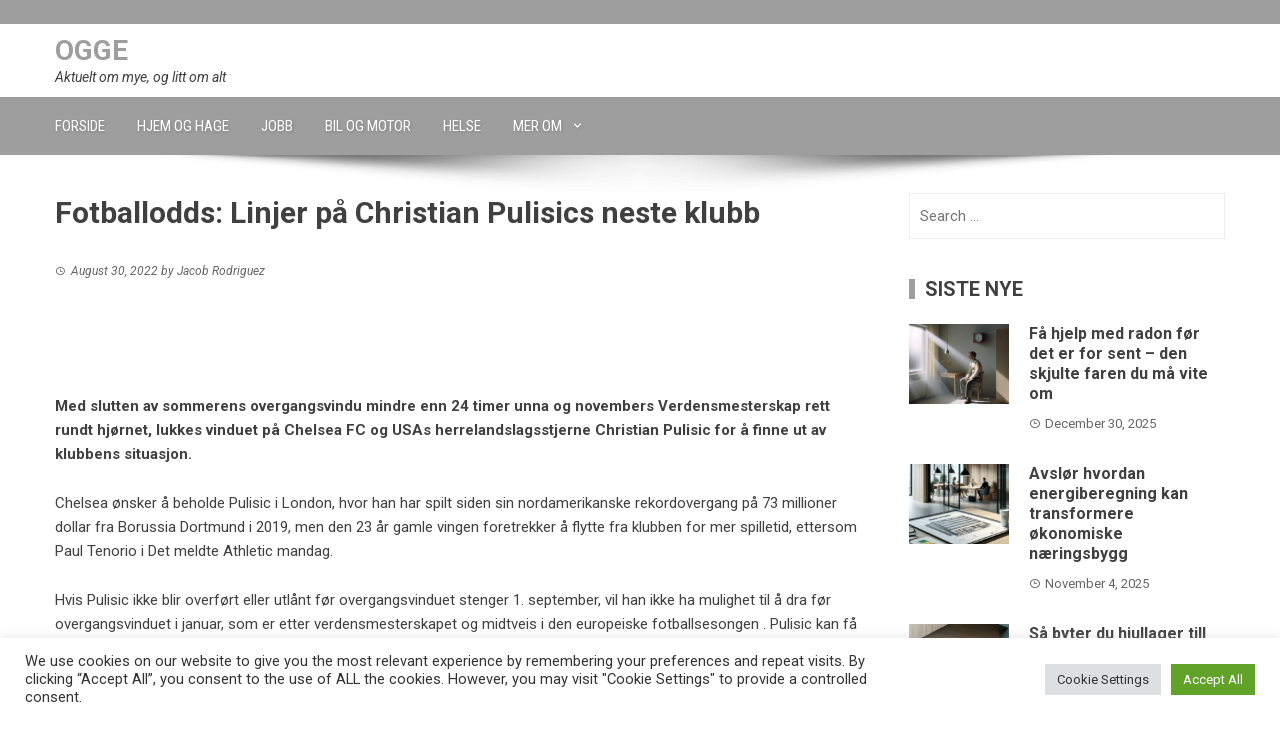

--- FILE ---
content_type: text/html; charset=UTF-8
request_url: https://www.ogge.no/fotballodds-linjer-pa-christian-pulisics-neste-klubb/
body_size: 16606
content:
<!DOCTYPE html>
<html lang="en-US">
    <head>
        <meta charset="UTF-8">
        <meta name="viewport" content="width=device-width, initial-scale=1">
        <link rel="profile" href="https://gmpg.org/xfn/11">

        <meta name='robots' content='index, follow, max-image-preview:large, max-snippet:-1, max-video-preview:-1' />

	<!-- This site is optimized with the Yoast SEO plugin v26.9-RC1 - https://yoast.com/product/yoast-seo-wordpress/ -->
	<title>Fotballodds: Linjer på Christian Pulisics neste klubb - Ogge</title>
	<link rel="canonical" href="https://www.ogge.no/fotballodds-linjer-pa-christian-pulisics-neste-klubb/" />
	<meta property="og:locale" content="en_US" />
	<meta property="og:type" content="article" />
	<meta property="og:title" content="Fotballodds: Linjer på Christian Pulisics neste klubb - Ogge" />
	<meta property="og:description" content="Med slutten av sommerens overgangsvindu mindre enn 24 timer unna og novembers Verdensmesterskap rett rundt hjørnet, lukkes vinduet på Chelsea FC og USAs herrelandslagsstjerne Christian Pulisic for å finne ut av klubbens situasjon. Chelsea ønsker å beholde Pulisic i London, hvor han har spilt siden sin nordamerikanske rekordovergang på 73 millioner dollar fra Borussia Dortmund [&hellip;]" />
	<meta property="og:url" content="https://www.ogge.no/fotballodds-linjer-pa-christian-pulisics-neste-klubb/" />
	<meta property="og:site_name" content="Ogge" />
	<meta property="article:published_time" content="2022-08-30T23:23:25+00:00" />
	<meta property="og:image" content="https://b.fssta.com/uploads/application/soccer/competition-logos/FIFAMensWorldCup2022.vresize.160.160.medium.0.png" />
	<meta name="author" content="Jacob Rodriguez" />
	<meta name="twitter:card" content="summary_large_image" />
	<meta name="twitter:label1" content="Written by" />
	<meta name="twitter:data1" content="Jacob Rodriguez" />
	<meta name="twitter:label2" content="Est. reading time" />
	<meta name="twitter:data2" content="2 minutes" />
	<script type="application/ld+json" class="yoast-schema-graph">{"@context":"https://schema.org","@graph":[{"@type":"Article","@id":"https://www.ogge.no/fotballodds-linjer-pa-christian-pulisics-neste-klubb/#article","isPartOf":{"@id":"https://www.ogge.no/fotballodds-linjer-pa-christian-pulisics-neste-klubb/"},"author":{"name":"Jacob Rodriguez","@id":"https://www.ogge.no/#/schema/person/1af84c7546c9ac27ebe21dd01c6ae582"},"headline":"Fotballodds: Linjer på Christian Pulisics neste klubb","datePublished":"2022-08-30T23:23:25+00:00","mainEntityOfPage":{"@id":"https://www.ogge.no/fotballodds-linjer-pa-christian-pulisics-neste-klubb/"},"wordCount":500,"image":{"@id":"https://www.ogge.no/fotballodds-linjer-pa-christian-pulisics-neste-klubb/#primaryimage"},"thumbnailUrl":"https://www.ogge.no/wp-content/uploads/2022/08/FIFAMensWorldCup2022.vresize.160.160.medium.0.png","articleSection":["Sport"],"inLanguage":"en-US"},{"@type":"WebPage","@id":"https://www.ogge.no/fotballodds-linjer-pa-christian-pulisics-neste-klubb/","url":"https://www.ogge.no/fotballodds-linjer-pa-christian-pulisics-neste-klubb/","name":"Fotballodds: Linjer på Christian Pulisics neste klubb - Ogge","isPartOf":{"@id":"https://www.ogge.no/#website"},"primaryImageOfPage":{"@id":"https://www.ogge.no/fotballodds-linjer-pa-christian-pulisics-neste-klubb/#primaryimage"},"image":{"@id":"https://www.ogge.no/fotballodds-linjer-pa-christian-pulisics-neste-klubb/#primaryimage"},"thumbnailUrl":"https://www.ogge.no/wp-content/uploads/2022/08/FIFAMensWorldCup2022.vresize.160.160.medium.0.png","datePublished":"2022-08-30T23:23:25+00:00","author":{"@id":"https://www.ogge.no/#/schema/person/1af84c7546c9ac27ebe21dd01c6ae582"},"breadcrumb":{"@id":"https://www.ogge.no/fotballodds-linjer-pa-christian-pulisics-neste-klubb/#breadcrumb"},"inLanguage":"en-US","potentialAction":[{"@type":"ReadAction","target":["https://www.ogge.no/fotballodds-linjer-pa-christian-pulisics-neste-klubb/"]}]},{"@type":"ImageObject","inLanguage":"en-US","@id":"https://www.ogge.no/fotballodds-linjer-pa-christian-pulisics-neste-klubb/#primaryimage","url":"https://www.ogge.no/wp-content/uploads/2022/08/FIFAMensWorldCup2022.vresize.160.160.medium.0.png","contentUrl":"https://www.ogge.no/wp-content/uploads/2022/08/FIFAMensWorldCup2022.vresize.160.160.medium.0.png","width":160,"height":160},{"@type":"BreadcrumbList","@id":"https://www.ogge.no/fotballodds-linjer-pa-christian-pulisics-neste-klubb/#breadcrumb","itemListElement":[{"@type":"ListItem","position":1,"name":"Home","item":"https://www.ogge.no/"},{"@type":"ListItem","position":2,"name":"Fotballodds: Linjer på Christian Pulisics neste klubb"}]},{"@type":"WebSite","@id":"https://www.ogge.no/#website","url":"https://www.ogge.no/","name":"Ogge","description":"Aktuelt om mye, og litt om alt","potentialAction":[{"@type":"SearchAction","target":{"@type":"EntryPoint","urlTemplate":"https://www.ogge.no/?s={search_term_string}"},"query-input":{"@type":"PropertyValueSpecification","valueRequired":true,"valueName":"search_term_string"}}],"inLanguage":"en-US"},{"@type":"Person","@id":"https://www.ogge.no/#/schema/person/1af84c7546c9ac27ebe21dd01c6ae582","name":"Jacob Rodriguez","image":{"@type":"ImageObject","inLanguage":"en-US","@id":"https://www.ogge.no/#/schema/person/image/","url":"https://secure.gravatar.com/avatar/aaa459ace34ad5fd34d8a0a6de67d7cafbab5d55f575dc9cb0cbdbd623ec855b?s=96&d=mm&r=g","contentUrl":"https://secure.gravatar.com/avatar/aaa459ace34ad5fd34d8a0a6de67d7cafbab5d55f575dc9cb0cbdbd623ec855b?s=96&d=mm&r=g","caption":"Jacob Rodriguez"},"url":"https://www.ogge.no/author/jacobrodriguez/"}]}</script>
	<!-- / Yoast SEO plugin. -->


<link rel='dns-prefetch' href='//fonts.googleapis.com' />
<link rel="alternate" type="application/rss+xml" title="Ogge &raquo; Feed" href="https://www.ogge.no/feed/" />
<link rel="alternate" type="application/rss+xml" title="Ogge &raquo; Comments Feed" href="https://www.ogge.no/comments/feed/" />
<link rel="alternate" title="oEmbed (JSON)" type="application/json+oembed" href="https://www.ogge.no/wp-json/oembed/1.0/embed?url=https%3A%2F%2Fwww.ogge.no%2Ffotballodds-linjer-pa-christian-pulisics-neste-klubb%2F" />
<link rel="alternate" title="oEmbed (XML)" type="text/xml+oembed" href="https://www.ogge.no/wp-json/oembed/1.0/embed?url=https%3A%2F%2Fwww.ogge.no%2Ffotballodds-linjer-pa-christian-pulisics-neste-klubb%2F&#038;format=xml" />
<style id='wp-img-auto-sizes-contain-inline-css' type='text/css'>
img:is([sizes=auto i],[sizes^="auto," i]){contain-intrinsic-size:3000px 1500px}
/*# sourceURL=wp-img-auto-sizes-contain-inline-css */
</style>
<style id='wp-emoji-styles-inline-css' type='text/css'>

	img.wp-smiley, img.emoji {
		display: inline !important;
		border: none !important;
		box-shadow: none !important;
		height: 1em !important;
		width: 1em !important;
		margin: 0 0.07em !important;
		vertical-align: -0.1em !important;
		background: none !important;
		padding: 0 !important;
	}
/*# sourceURL=wp-emoji-styles-inline-css */
</style>
<style id='wp-block-library-inline-css' type='text/css'>
:root{--wp-block-synced-color:#7a00df;--wp-block-synced-color--rgb:122,0,223;--wp-bound-block-color:var(--wp-block-synced-color);--wp-editor-canvas-background:#ddd;--wp-admin-theme-color:#007cba;--wp-admin-theme-color--rgb:0,124,186;--wp-admin-theme-color-darker-10:#006ba1;--wp-admin-theme-color-darker-10--rgb:0,107,160.5;--wp-admin-theme-color-darker-20:#005a87;--wp-admin-theme-color-darker-20--rgb:0,90,135;--wp-admin-border-width-focus:2px}@media (min-resolution:192dpi){:root{--wp-admin-border-width-focus:1.5px}}.wp-element-button{cursor:pointer}:root .has-very-light-gray-background-color{background-color:#eee}:root .has-very-dark-gray-background-color{background-color:#313131}:root .has-very-light-gray-color{color:#eee}:root .has-very-dark-gray-color{color:#313131}:root .has-vivid-green-cyan-to-vivid-cyan-blue-gradient-background{background:linear-gradient(135deg,#00d084,#0693e3)}:root .has-purple-crush-gradient-background{background:linear-gradient(135deg,#34e2e4,#4721fb 50%,#ab1dfe)}:root .has-hazy-dawn-gradient-background{background:linear-gradient(135deg,#faaca8,#dad0ec)}:root .has-subdued-olive-gradient-background{background:linear-gradient(135deg,#fafae1,#67a671)}:root .has-atomic-cream-gradient-background{background:linear-gradient(135deg,#fdd79a,#004a59)}:root .has-nightshade-gradient-background{background:linear-gradient(135deg,#330968,#31cdcf)}:root .has-midnight-gradient-background{background:linear-gradient(135deg,#020381,#2874fc)}:root{--wp--preset--font-size--normal:16px;--wp--preset--font-size--huge:42px}.has-regular-font-size{font-size:1em}.has-larger-font-size{font-size:2.625em}.has-normal-font-size{font-size:var(--wp--preset--font-size--normal)}.has-huge-font-size{font-size:var(--wp--preset--font-size--huge)}.has-text-align-center{text-align:center}.has-text-align-left{text-align:left}.has-text-align-right{text-align:right}.has-fit-text{white-space:nowrap!important}#end-resizable-editor-section{display:none}.aligncenter{clear:both}.items-justified-left{justify-content:flex-start}.items-justified-center{justify-content:center}.items-justified-right{justify-content:flex-end}.items-justified-space-between{justify-content:space-between}.screen-reader-text{border:0;clip-path:inset(50%);height:1px;margin:-1px;overflow:hidden;padding:0;position:absolute;width:1px;word-wrap:normal!important}.screen-reader-text:focus{background-color:#ddd;clip-path:none;color:#444;display:block;font-size:1em;height:auto;left:5px;line-height:normal;padding:15px 23px 14px;text-decoration:none;top:5px;width:auto;z-index:100000}html :where(.has-border-color){border-style:solid}html :where([style*=border-top-color]){border-top-style:solid}html :where([style*=border-right-color]){border-right-style:solid}html :where([style*=border-bottom-color]){border-bottom-style:solid}html :where([style*=border-left-color]){border-left-style:solid}html :where([style*=border-width]){border-style:solid}html :where([style*=border-top-width]){border-top-style:solid}html :where([style*=border-right-width]){border-right-style:solid}html :where([style*=border-bottom-width]){border-bottom-style:solid}html :where([style*=border-left-width]){border-left-style:solid}html :where(img[class*=wp-image-]){height:auto;max-width:100%}:where(figure){margin:0 0 1em}html :where(.is-position-sticky){--wp-admin--admin-bar--position-offset:var(--wp-admin--admin-bar--height,0px)}@media screen and (max-width:600px){html :where(.is-position-sticky){--wp-admin--admin-bar--position-offset:0px}}

/*# sourceURL=wp-block-library-inline-css */
</style><style id='wp-block-paragraph-inline-css' type='text/css'>
.is-small-text{font-size:.875em}.is-regular-text{font-size:1em}.is-large-text{font-size:2.25em}.is-larger-text{font-size:3em}.has-drop-cap:not(:focus):first-letter{float:left;font-size:8.4em;font-style:normal;font-weight:100;line-height:.68;margin:.05em .1em 0 0;text-transform:uppercase}body.rtl .has-drop-cap:not(:focus):first-letter{float:none;margin-left:.1em}p.has-drop-cap.has-background{overflow:hidden}:root :where(p.has-background){padding:1.25em 2.375em}:where(p.has-text-color:not(.has-link-color)) a{color:inherit}p.has-text-align-left[style*="writing-mode:vertical-lr"],p.has-text-align-right[style*="writing-mode:vertical-rl"]{rotate:180deg}
/*# sourceURL=https://www.ogge.no/wp-includes/blocks/paragraph/style.min.css */
</style>
<style id='global-styles-inline-css' type='text/css'>
:root{--wp--preset--aspect-ratio--square: 1;--wp--preset--aspect-ratio--4-3: 4/3;--wp--preset--aspect-ratio--3-4: 3/4;--wp--preset--aspect-ratio--3-2: 3/2;--wp--preset--aspect-ratio--2-3: 2/3;--wp--preset--aspect-ratio--16-9: 16/9;--wp--preset--aspect-ratio--9-16: 9/16;--wp--preset--color--black: #000000;--wp--preset--color--cyan-bluish-gray: #abb8c3;--wp--preset--color--white: #ffffff;--wp--preset--color--pale-pink: #f78da7;--wp--preset--color--vivid-red: #cf2e2e;--wp--preset--color--luminous-vivid-orange: #ff6900;--wp--preset--color--luminous-vivid-amber: #fcb900;--wp--preset--color--light-green-cyan: #7bdcb5;--wp--preset--color--vivid-green-cyan: #00d084;--wp--preset--color--pale-cyan-blue: #8ed1fc;--wp--preset--color--vivid-cyan-blue: #0693e3;--wp--preset--color--vivid-purple: #9b51e0;--wp--preset--gradient--vivid-cyan-blue-to-vivid-purple: linear-gradient(135deg,rgb(6,147,227) 0%,rgb(155,81,224) 100%);--wp--preset--gradient--light-green-cyan-to-vivid-green-cyan: linear-gradient(135deg,rgb(122,220,180) 0%,rgb(0,208,130) 100%);--wp--preset--gradient--luminous-vivid-amber-to-luminous-vivid-orange: linear-gradient(135deg,rgb(252,185,0) 0%,rgb(255,105,0) 100%);--wp--preset--gradient--luminous-vivid-orange-to-vivid-red: linear-gradient(135deg,rgb(255,105,0) 0%,rgb(207,46,46) 100%);--wp--preset--gradient--very-light-gray-to-cyan-bluish-gray: linear-gradient(135deg,rgb(238,238,238) 0%,rgb(169,184,195) 100%);--wp--preset--gradient--cool-to-warm-spectrum: linear-gradient(135deg,rgb(74,234,220) 0%,rgb(151,120,209) 20%,rgb(207,42,186) 40%,rgb(238,44,130) 60%,rgb(251,105,98) 80%,rgb(254,248,76) 100%);--wp--preset--gradient--blush-light-purple: linear-gradient(135deg,rgb(255,206,236) 0%,rgb(152,150,240) 100%);--wp--preset--gradient--blush-bordeaux: linear-gradient(135deg,rgb(254,205,165) 0%,rgb(254,45,45) 50%,rgb(107,0,62) 100%);--wp--preset--gradient--luminous-dusk: linear-gradient(135deg,rgb(255,203,112) 0%,rgb(199,81,192) 50%,rgb(65,88,208) 100%);--wp--preset--gradient--pale-ocean: linear-gradient(135deg,rgb(255,245,203) 0%,rgb(182,227,212) 50%,rgb(51,167,181) 100%);--wp--preset--gradient--electric-grass: linear-gradient(135deg,rgb(202,248,128) 0%,rgb(113,206,126) 100%);--wp--preset--gradient--midnight: linear-gradient(135deg,rgb(2,3,129) 0%,rgb(40,116,252) 100%);--wp--preset--font-size--small: 13px;--wp--preset--font-size--medium: 20px;--wp--preset--font-size--large: 36px;--wp--preset--font-size--x-large: 42px;--wp--preset--spacing--20: 0.44rem;--wp--preset--spacing--30: 0.67rem;--wp--preset--spacing--40: 1rem;--wp--preset--spacing--50: 1.5rem;--wp--preset--spacing--60: 2.25rem;--wp--preset--spacing--70: 3.38rem;--wp--preset--spacing--80: 5.06rem;--wp--preset--shadow--natural: 6px 6px 9px rgba(0, 0, 0, 0.2);--wp--preset--shadow--deep: 12px 12px 50px rgba(0, 0, 0, 0.4);--wp--preset--shadow--sharp: 6px 6px 0px rgba(0, 0, 0, 0.2);--wp--preset--shadow--outlined: 6px 6px 0px -3px rgb(255, 255, 255), 6px 6px rgb(0, 0, 0);--wp--preset--shadow--crisp: 6px 6px 0px rgb(0, 0, 0);}:where(.is-layout-flex){gap: 0.5em;}:where(.is-layout-grid){gap: 0.5em;}body .is-layout-flex{display: flex;}.is-layout-flex{flex-wrap: wrap;align-items: center;}.is-layout-flex > :is(*, div){margin: 0;}body .is-layout-grid{display: grid;}.is-layout-grid > :is(*, div){margin: 0;}:where(.wp-block-columns.is-layout-flex){gap: 2em;}:where(.wp-block-columns.is-layout-grid){gap: 2em;}:where(.wp-block-post-template.is-layout-flex){gap: 1.25em;}:where(.wp-block-post-template.is-layout-grid){gap: 1.25em;}.has-black-color{color: var(--wp--preset--color--black) !important;}.has-cyan-bluish-gray-color{color: var(--wp--preset--color--cyan-bluish-gray) !important;}.has-white-color{color: var(--wp--preset--color--white) !important;}.has-pale-pink-color{color: var(--wp--preset--color--pale-pink) !important;}.has-vivid-red-color{color: var(--wp--preset--color--vivid-red) !important;}.has-luminous-vivid-orange-color{color: var(--wp--preset--color--luminous-vivid-orange) !important;}.has-luminous-vivid-amber-color{color: var(--wp--preset--color--luminous-vivid-amber) !important;}.has-light-green-cyan-color{color: var(--wp--preset--color--light-green-cyan) !important;}.has-vivid-green-cyan-color{color: var(--wp--preset--color--vivid-green-cyan) !important;}.has-pale-cyan-blue-color{color: var(--wp--preset--color--pale-cyan-blue) !important;}.has-vivid-cyan-blue-color{color: var(--wp--preset--color--vivid-cyan-blue) !important;}.has-vivid-purple-color{color: var(--wp--preset--color--vivid-purple) !important;}.has-black-background-color{background-color: var(--wp--preset--color--black) !important;}.has-cyan-bluish-gray-background-color{background-color: var(--wp--preset--color--cyan-bluish-gray) !important;}.has-white-background-color{background-color: var(--wp--preset--color--white) !important;}.has-pale-pink-background-color{background-color: var(--wp--preset--color--pale-pink) !important;}.has-vivid-red-background-color{background-color: var(--wp--preset--color--vivid-red) !important;}.has-luminous-vivid-orange-background-color{background-color: var(--wp--preset--color--luminous-vivid-orange) !important;}.has-luminous-vivid-amber-background-color{background-color: var(--wp--preset--color--luminous-vivid-amber) !important;}.has-light-green-cyan-background-color{background-color: var(--wp--preset--color--light-green-cyan) !important;}.has-vivid-green-cyan-background-color{background-color: var(--wp--preset--color--vivid-green-cyan) !important;}.has-pale-cyan-blue-background-color{background-color: var(--wp--preset--color--pale-cyan-blue) !important;}.has-vivid-cyan-blue-background-color{background-color: var(--wp--preset--color--vivid-cyan-blue) !important;}.has-vivid-purple-background-color{background-color: var(--wp--preset--color--vivid-purple) !important;}.has-black-border-color{border-color: var(--wp--preset--color--black) !important;}.has-cyan-bluish-gray-border-color{border-color: var(--wp--preset--color--cyan-bluish-gray) !important;}.has-white-border-color{border-color: var(--wp--preset--color--white) !important;}.has-pale-pink-border-color{border-color: var(--wp--preset--color--pale-pink) !important;}.has-vivid-red-border-color{border-color: var(--wp--preset--color--vivid-red) !important;}.has-luminous-vivid-orange-border-color{border-color: var(--wp--preset--color--luminous-vivid-orange) !important;}.has-luminous-vivid-amber-border-color{border-color: var(--wp--preset--color--luminous-vivid-amber) !important;}.has-light-green-cyan-border-color{border-color: var(--wp--preset--color--light-green-cyan) !important;}.has-vivid-green-cyan-border-color{border-color: var(--wp--preset--color--vivid-green-cyan) !important;}.has-pale-cyan-blue-border-color{border-color: var(--wp--preset--color--pale-cyan-blue) !important;}.has-vivid-cyan-blue-border-color{border-color: var(--wp--preset--color--vivid-cyan-blue) !important;}.has-vivid-purple-border-color{border-color: var(--wp--preset--color--vivid-purple) !important;}.has-vivid-cyan-blue-to-vivid-purple-gradient-background{background: var(--wp--preset--gradient--vivid-cyan-blue-to-vivid-purple) !important;}.has-light-green-cyan-to-vivid-green-cyan-gradient-background{background: var(--wp--preset--gradient--light-green-cyan-to-vivid-green-cyan) !important;}.has-luminous-vivid-amber-to-luminous-vivid-orange-gradient-background{background: var(--wp--preset--gradient--luminous-vivid-amber-to-luminous-vivid-orange) !important;}.has-luminous-vivid-orange-to-vivid-red-gradient-background{background: var(--wp--preset--gradient--luminous-vivid-orange-to-vivid-red) !important;}.has-very-light-gray-to-cyan-bluish-gray-gradient-background{background: var(--wp--preset--gradient--very-light-gray-to-cyan-bluish-gray) !important;}.has-cool-to-warm-spectrum-gradient-background{background: var(--wp--preset--gradient--cool-to-warm-spectrum) !important;}.has-blush-light-purple-gradient-background{background: var(--wp--preset--gradient--blush-light-purple) !important;}.has-blush-bordeaux-gradient-background{background: var(--wp--preset--gradient--blush-bordeaux) !important;}.has-luminous-dusk-gradient-background{background: var(--wp--preset--gradient--luminous-dusk) !important;}.has-pale-ocean-gradient-background{background: var(--wp--preset--gradient--pale-ocean) !important;}.has-electric-grass-gradient-background{background: var(--wp--preset--gradient--electric-grass) !important;}.has-midnight-gradient-background{background: var(--wp--preset--gradient--midnight) !important;}.has-small-font-size{font-size: var(--wp--preset--font-size--small) !important;}.has-medium-font-size{font-size: var(--wp--preset--font-size--medium) !important;}.has-large-font-size{font-size: var(--wp--preset--font-size--large) !important;}.has-x-large-font-size{font-size: var(--wp--preset--font-size--x-large) !important;}
/*# sourceURL=global-styles-inline-css */
</style>

<style id='classic-theme-styles-inline-css' type='text/css'>
/*! This file is auto-generated */
.wp-block-button__link{color:#fff;background-color:#32373c;border-radius:9999px;box-shadow:none;text-decoration:none;padding:calc(.667em + 2px) calc(1.333em + 2px);font-size:1.125em}.wp-block-file__button{background:#32373c;color:#fff;text-decoration:none}
/*# sourceURL=/wp-includes/css/classic-themes.min.css */
</style>
<link rel='stylesheet' id='dashicons-css' href='https://www.ogge.no/wp-includes/css/dashicons.min.css?ver=6.9' type='text/css' media='all' />
<link rel='stylesheet' id='admin-bar-css' href='https://www.ogge.no/wp-includes/css/admin-bar.min.css?ver=6.9' type='text/css' media='all' />
<style id='admin-bar-inline-css' type='text/css'>

    /* Hide CanvasJS credits for P404 charts specifically */
    #p404RedirectChart .canvasjs-chart-credit {
        display: none !important;
    }
    
    #p404RedirectChart canvas {
        border-radius: 6px;
    }

    .p404-redirect-adminbar-weekly-title {
        font-weight: bold;
        font-size: 14px;
        color: #fff;
        margin-bottom: 6px;
    }

    #wpadminbar #wp-admin-bar-p404_free_top_button .ab-icon:before {
        content: "\f103";
        color: #dc3545;
        top: 3px;
    }
    
    #wp-admin-bar-p404_free_top_button .ab-item {
        min-width: 80px !important;
        padding: 0px !important;
    }
    
    /* Ensure proper positioning and z-index for P404 dropdown */
    .p404-redirect-adminbar-dropdown-wrap { 
        min-width: 0; 
        padding: 0;
        position: static !important;
    }
    
    #wpadminbar #wp-admin-bar-p404_free_top_button_dropdown {
        position: static !important;
    }
    
    #wpadminbar #wp-admin-bar-p404_free_top_button_dropdown .ab-item {
        padding: 0 !important;
        margin: 0 !important;
    }
    
    .p404-redirect-dropdown-container {
        min-width: 340px;
        padding: 18px 18px 12px 18px;
        background: #23282d !important;
        color: #fff;
        border-radius: 12px;
        box-shadow: 0 8px 32px rgba(0,0,0,0.25);
        margin-top: 10px;
        position: relative !important;
        z-index: 999999 !important;
        display: block !important;
        border: 1px solid #444;
    }
    
    /* Ensure P404 dropdown appears on hover */
    #wpadminbar #wp-admin-bar-p404_free_top_button .p404-redirect-dropdown-container { 
        display: none !important;
    }
    
    #wpadminbar #wp-admin-bar-p404_free_top_button:hover .p404-redirect-dropdown-container { 
        display: block !important;
    }
    
    #wpadminbar #wp-admin-bar-p404_free_top_button:hover #wp-admin-bar-p404_free_top_button_dropdown .p404-redirect-dropdown-container {
        display: block !important;
    }
    
    .p404-redirect-card {
        background: #2c3338;
        border-radius: 8px;
        padding: 18px 18px 12px 18px;
        box-shadow: 0 2px 8px rgba(0,0,0,0.07);
        display: flex;
        flex-direction: column;
        align-items: flex-start;
        border: 1px solid #444;
    }
    
    .p404-redirect-btn {
        display: inline-block;
        background: #dc3545;
        color: #fff !important;
        font-weight: bold;
        padding: 5px 22px;
        border-radius: 8px;
        text-decoration: none;
        font-size: 17px;
        transition: background 0.2s, box-shadow 0.2s;
        margin-top: 8px;
        box-shadow: 0 2px 8px rgba(220,53,69,0.15);
        text-align: center;
        line-height: 1.6;
    }
    
    .p404-redirect-btn:hover {
        background: #c82333;
        color: #fff !important;
        box-shadow: 0 4px 16px rgba(220,53,69,0.25);
    }
    
    /* Prevent conflicts with other admin bar dropdowns */
    #wpadminbar .ab-top-menu > li:hover > .ab-item,
    #wpadminbar .ab-top-menu > li.hover > .ab-item {
        z-index: auto;
    }
    
    #wpadminbar #wp-admin-bar-p404_free_top_button:hover > .ab-item {
        z-index: 999998 !important;
    }
    
/*# sourceURL=admin-bar-inline-css */
</style>
<link rel='stylesheet' id='contact-form-7-css' href='https://www.ogge.no/wp-content/plugins/contact-form-7/includes/css/styles.css?ver=6.1.4' type='text/css' media='all' />
<link rel='stylesheet' id='cookie-law-info-css' href='https://www.ogge.no/wp-content/plugins/cookie-law-info/legacy/public/css/cookie-law-info-public.css?ver=3.4.0' type='text/css' media='all' />
<link rel='stylesheet' id='cookie-law-info-gdpr-css' href='https://www.ogge.no/wp-content/plugins/cookie-law-info/legacy/public/css/cookie-law-info-gdpr.css?ver=3.4.0' type='text/css' media='all' />
<link rel='stylesheet' id='PageBuilderSandwich-css' href='https://www.ogge.no/wp-content/plugins/page-builder-sandwich/page_builder_sandwich/css/style.min.css?ver=5.1.0' type='text/css' media='all' />
<link rel='stylesheet' id='wp_automatic_gallery_style-css' href='https://www.ogge.no/wp-content/plugins/wp-automatic-plugin-for-wordpress/css/wp-automatic.css?ver=1.0.0' type='text/css' media='all' />
<link rel='stylesheet' id='atw-posts-style-sheet-css' href='https://www.ogge.no/wp-content/plugins/show-posts/atw-posts-style.min.css?ver=1.8.1' type='text/css' media='all' />
<link rel='stylesheet' id='viral-style-css' href='https://www.ogge.no/wp-content/themes/viral/style.css?ver=1.8.14' type='text/css' media='all' />
<style id='viral-style-inline-css' type='text/css'>
:root{--viral-template-color:#9e9e9e;--viral-background-color:#FFFFFF}
/*# sourceURL=viral-style-inline-css */
</style>
<link rel='stylesheet' id='materialdesignicons-css' href='https://www.ogge.no/wp-content/themes/viral/css/materialdesignicons.css?ver=1.8.14' type='text/css' media='all' />
<link rel='stylesheet' id='owl-carousel-css' href='https://www.ogge.no/wp-content/themes/viral/css/owl.carousel.css?ver=1.8.14' type='text/css' media='all' />
<link rel='stylesheet' id='viral-fonts-css' href='https://fonts.googleapis.com/css?family=Roboto+Condensed%3A300%2C300i%2C400%2C400i%2C700%2C700i%7CRoboto%3A100%2C100i%2C300%2C300i%2C400%2C400i%2C500%2C500i%2C700%2C700i%2C900%2C900i&#038;subset=latin%2Clatin-ext&#038;display=swap' type='text/css' media='all' />
<script type="text/javascript" src="https://www.ogge.no/wp-includes/js/jquery/jquery.min.js?ver=3.7.1" id="jquery-core-js"></script>
<script type="text/javascript" src="https://www.ogge.no/wp-includes/js/jquery/jquery-migrate.min.js?ver=3.4.1" id="jquery-migrate-js"></script>
<script type="text/javascript" id="cookie-law-info-js-extra">
/* <![CDATA[ */
var Cli_Data = {"nn_cookie_ids":[],"cookielist":[],"non_necessary_cookies":[],"ccpaEnabled":"","ccpaRegionBased":"","ccpaBarEnabled":"","strictlyEnabled":["necessary","obligatoire"],"ccpaType":"gdpr","js_blocking":"1","custom_integration":"","triggerDomRefresh":"","secure_cookies":""};
var cli_cookiebar_settings = {"animate_speed_hide":"500","animate_speed_show":"500","background":"#FFF","border":"#b1a6a6c2","border_on":"","button_1_button_colour":"#61a229","button_1_button_hover":"#4e8221","button_1_link_colour":"#fff","button_1_as_button":"1","button_1_new_win":"","button_2_button_colour":"#333","button_2_button_hover":"#292929","button_2_link_colour":"#444","button_2_as_button":"","button_2_hidebar":"","button_3_button_colour":"#dedfe0","button_3_button_hover":"#b2b2b3","button_3_link_colour":"#333333","button_3_as_button":"1","button_3_new_win":"","button_4_button_colour":"#dedfe0","button_4_button_hover":"#b2b2b3","button_4_link_colour":"#333333","button_4_as_button":"1","button_7_button_colour":"#61a229","button_7_button_hover":"#4e8221","button_7_link_colour":"#fff","button_7_as_button":"1","button_7_new_win":"","font_family":"inherit","header_fix":"","notify_animate_hide":"1","notify_animate_show":"","notify_div_id":"#cookie-law-info-bar","notify_position_horizontal":"right","notify_position_vertical":"bottom","scroll_close":"","scroll_close_reload":"","accept_close_reload":"","reject_close_reload":"","showagain_tab":"","showagain_background":"#fff","showagain_border":"#000","showagain_div_id":"#cookie-law-info-again","showagain_x_position":"100px","text":"#333333","show_once_yn":"","show_once":"10000","logging_on":"","as_popup":"","popup_overlay":"1","bar_heading_text":"","cookie_bar_as":"banner","popup_showagain_position":"bottom-right","widget_position":"left"};
var log_object = {"ajax_url":"https://www.ogge.no/wp-admin/admin-ajax.php"};
//# sourceURL=cookie-law-info-js-extra
/* ]]> */
</script>
<script type="text/javascript" src="https://www.ogge.no/wp-content/plugins/cookie-law-info/legacy/public/js/cookie-law-info-public.js?ver=3.4.0" id="cookie-law-info-js"></script>
<script type="text/javascript" id="PageBuilderSandwich-js-extra">
/* <![CDATA[ */
var pbsFrontendParams = {"theme_name":"viral","map_api_key":""};
//# sourceURL=PageBuilderSandwich-js-extra
/* ]]> */
</script>
<script type="text/javascript" src="https://www.ogge.no/wp-content/plugins/page-builder-sandwich/page_builder_sandwich/js/min/frontend-min.js?ver=5.1.0" id="PageBuilderSandwich-js"></script>
<script type="text/javascript" src="https://www.ogge.no/wp-content/plugins/wp-automatic-plugin-for-wordpress/js/main-front.js?ver=6.9" id="wp_automatic_gallery-js"></script>
<link rel="https://api.w.org/" href="https://www.ogge.no/wp-json/" /><link rel="alternate" title="JSON" type="application/json" href="https://www.ogge.no/wp-json/wp/v2/posts/1888" /><link rel="EditURI" type="application/rsd+xml" title="RSD" href="https://www.ogge.no/xmlrpc.php?rsd" />
<meta name="generator" content="WordPress 6.9" />
<link rel='shortlink' href='https://www.ogge.no/?p=1888' />
<meta name="google-site-verification" content="bL4HTQPdLVUlRv1i-JF_82mBgmC6RviQHW_GlMmEn-o" />		<style type="text/css" id="wp-custom-css">
			.vl-header {
    padding: 3px 0;
}
#vl-site-branding.vl-center-logo {
    margin-left: 0px;
}
.vl-site-title {
    font-size: 28px;
}
.vl-title-container h3 {
	text-transform: none;}		</style>
		    <link rel='stylesheet' id='cookie-law-info-table-css' href='https://www.ogge.no/wp-content/plugins/cookie-law-info/legacy/public/css/cookie-law-info-table.css?ver=3.4.0' type='text/css' media='all' />
</head>

    <body class="wp-singular post-template-default single single-post postid-1888 single-format-standard wp-embed-responsive wp-theme-viral group-blog viral-right-sidebar">
                        <div id="vl-page">
            <a class="skip-link screen-reader-text" href="#sq-content">Skip to content</a>
            <header id="vl-masthead" class="vl-site-header ">
                <div class="vl-top-header">
                    <div class="vl-container vl-clearfix">
                        <div class="vl-top-left-header">
                                                    </div>

                        <div class="vl-top-right-header">
                                                    </div>
                    </div>
                </div>

                <div class="vl-header">
                    <div class="vl-container">
                                                <div id="vl-site-branding" class="vl-center-logo">
                                                                <p class="vl-site-title"><a href="https://www.ogge.no/" rel="home">Ogge</a></p>
                                                                <p class="vl-site-description"><a href="https://www.ogge.no/" rel="home">Aktuelt om mye, og litt om alt</a></p>
                                                    </div><!-- .site-branding -->

                                            </div>
                </div>

                                    <nav id="vl-site-navigation" class="vl-main-navigation vl-full-width-navigation">
                        <div class="vl-container">
                            <a href="#" class="vl-toggle-menu"><span></span></a>
                            <div class="vl-menu vl-clearfix"><ul id="menu-hovedmeny" class="vl-clearfix"><li id="menu-item-102" class="menu-item menu-item-type-custom menu-item-object-custom menu-item-102"><a href="/">Forside</a></li>
<li id="menu-item-92" class="menu-item menu-item-type-taxonomy menu-item-object-category menu-item-92"><a href="https://www.ogge.no/category/hjem-og-hage/">Hjem og hage</a></li>
<li id="menu-item-93" class="menu-item menu-item-type-taxonomy menu-item-object-category menu-item-93"><a href="https://www.ogge.no/category/jobb/">Jobb</a></li>
<li id="menu-item-94" class="menu-item menu-item-type-taxonomy menu-item-object-category menu-item-94"><a href="https://www.ogge.no/category/bil-og-motor/">Bil og motor</a></li>
<li id="menu-item-95" class="menu-item menu-item-type-taxonomy menu-item-object-category menu-item-95"><a href="https://www.ogge.no/category/helse/">Helse</a></li>
<li id="menu-item-120" class="menu-item menu-item-type-custom menu-item-object-custom menu-item-has-children menu-item-120"><a href="#">Mer om</a>
<ul class="sub-menu">
	<li id="menu-item-117" class="menu-item menu-item-type-post_type menu-item-object-page menu-item-117"><a href="https://www.ogge.no/kontakt-oss/">Kontakt oss</a></li>
	<li id="menu-item-119" class="menu-item menu-item-type-post_type menu-item-object-page menu-item-119"><a href="https://www.ogge.no/om-ogge/">Om Ogge</a></li>
	<li id="menu-item-118" class="menu-item menu-item-type-post_type menu-item-object-page menu-item-118"><a href="https://www.ogge.no/annonsere/">Annonsere</a></li>
</ul>
</li>
</ul></div>                        </div>
                    </nav>
                                                    <img src="https://www.ogge.no/wp-content/themes/viral/images/shadow.png" alt="Shadow">
                            </header>

            <div id="vl-content" class="vl-site-content">
<div class="vl-container vl-clearfix">
    <div id="primary" class="content-area">
                        <header class="vl-main-header">
                    <h1>Fotballodds: Linjer på Christian Pulisics neste klubb</h1>                </header><!-- .entry-header -->
                
<article id="post-1888" class="vl-article-content post-1888 post type-post status-publish format-standard has-post-thumbnail hentry category-sport">
    <header class="entry-header">
        <div class="posted-on"><i class="mdi mdi-clock-time-three-outline"></i><time class="entry-date published updated" datetime="2022-08-30T23:23:25+00:00">August 30, 2022</time><span class="byline"> by <span class="author vcard">Jacob Rodriguez</span></span></div>    </header>

    <div class="entry-content">
        <div class="single-featured-img"><img width="160" height="160" src="https://www.ogge.no/wp-content/uploads/2022/08/FIFAMensWorldCup2022.vresize.160.160.medium.0.png" class="attachment-large size-large wp-post-image" alt="" decoding="async" srcset="https://www.ogge.no/wp-content/uploads/2022/08/FIFAMensWorldCup2022.vresize.160.160.medium.0.png 160w, https://www.ogge.no/wp-content/uploads/2022/08/FIFAMensWorldCup2022.vresize.160.160.medium.0-150x150.png 150w" sizes="(max-width: 160px) 100vw, 160px" /></div><div class="pbs-main-wrapper"><p><br />
</p>
<div id="25dddbb9-3d0c-574b-9f82-a9faef038758" comments="[object Object]" overlaytype="article" storycard_image="[object Object]" social_image="[object Object]" data-v-767c49cf="" data-v-a827fa2a="">
<p displaynav="true" class="mg-t-b-20 ff-h fs-16 lh-1pt88 mg-t-b-20 article-content" data-v-767c49cf=""><strong>Med slutten av sommerens overgangsvindu mindre enn 24 timer unna og novembers </strong><strong>Verdensmesterskap</strong><strong>  rett rundt hjørnet, lukkes vinduet på </strong><strong>Chelsea FC og USAs herrelandslagsstjerne Christian Pulisic</strong><strong>  for å finne ut av klubbens situasjon.</strong></p>
<p displaynav="true" class="mg-t-b-20 ff-h fs-16 lh-1pt88 mg-t-b-20 article-content" data-v-767c49cf="">Chelsea ønsker å beholde Pulisic i London, hvor han har spilt siden sin nordamerikanske rekordovergang på 73 millioner dollar fra Borussia Dortmund i 2019, men den 23 år gamle vingen foretrekker å flytte fra klubben for mer spilletid, ettersom Paul Tenorio i Det meldte Athletic mandag.</p>
<p displaynav="true" class="mg-t-b-20 ff-h fs-16 lh-1pt88 mg-t-b-20 article-content" data-v-767c49cf="">Hvis Pulisic ikke blir overført eller utlånt før overgangsvinduet stenger 1. september, vil han ikke ha mulighet til å dra før overgangsvinduet i januar, som er etter verdensmesterskapet og midtveis i den europeiske fotballsesongen .  Pulisic kan få mer spilletid når Champions League starter neste uke, men det er usannsynlig at han får de første XI minuttene han ser etter selv da.</p>
<p displaynav="true" class="mg-t-b-20 ff-h fs-16 lh-1pt88 mg-t-b-20 article-content" data-v-767c49cf="">Så, hvor vil Pulisic ende opp hvis Chelsea finner en avtale som gir nok mening til at klubbens eierskap – ledet av amerikanske Todd Boehly – kan myke opp deres holdning til et lån eller en overgang?  Vi tok kontakt med FOX Bet for hypotetiske odds og deres tanker om saken.</p>
<p displaynav="true" class="mg-t-b-20 ff-h fs-16 lh-1pt88 mg-t-b-20 article-content" data-v-767c49cf=""><strong><u>Odds på Pulisics neste klubb*</u></strong></p>
<p displaynav="true" class="mg-t-b-20 ff-h fs-16 lh-1pt88 mg-t-b-20 article-content" data-v-767c49cf=""><strong>Manchester United</strong><strong>: +600</strong><br /><strong>Juventus</strong><strong>: +1500</strong><br /><strong>AC Milan</strong><strong>: +2000</strong><br /><strong>Atletico Madrid</strong><strong>: +2000</strong><br /><strong>Borussia Dortmund</strong><strong>: +2500</strong><br /><strong>Arsenal</strong><strong>: +3300</strong><br /><strong>Barcelona</strong><strong>: +4000</strong><br /><strong>AS Roma</strong><strong>: +4000</strong><br /><strong>Noen </strong><strong>MLS</strong><strong>  Klubb: +10 000</strong></p>
<p displaynav="true" class="mg-t-b-20 ff-h fs-16 lh-1pt88 mg-t-b-20 article-content" data-v-767c49cf=""><i><strong>I SLEKT: </strong></i><i><strong>Hvor vil Christian Pulisic ende opp?</strong></i></p>
<p displaynav="true" class="mg-t-b-20 ff-h fs-16 lh-1pt88 mg-t-b-20 article-content" data-v-767c49cf="">Chelsea å selge Pulisic til et rivaliserende lag som United virket alltid usannsynlig, men det er spesielt vanskelig å se nå som de røde djevlene og Ajax har blitt enige om en massiv overgangssum for den brasilianske vingen Antony Matheus dos Santos.</p>
<p displaynav="true" class="mg-t-b-20 ff-h fs-16 lh-1pt88 mg-t-b-20 article-content" data-v-767c49cf="">Imidlertid er noen få lag fornuftige for Pulisic, ifølge FOX Bets sportshandler Shaun Caffery.</p>
<p displaynav="true" class="mg-t-b-20 ff-h fs-16 lh-1pt88 mg-t-b-20 article-content" data-v-767c49cf="">&#8220;Nåværende markedsfavoritter Newcastle har penger å bruke etter deres overtakelse med store penger forrige sesong,&#8221; sa Caffery.  «Skjærene er i ferd med å fullføre en avtale for Sociedad-spissen Alexander Isak, og Pulisic kan være den perfekte bredangriperen til å forsyne den svenske spissen sammen med Allan Saint-Maximin fra motsatt side.</p>
<p displaynav="true" class="mg-t-b-20 ff-h fs-16 lh-1pt88 mg-t-b-20 article-content" data-v-767c49cf="">&#8220;Juventus kan også være et interessant alternativ for Pulisic hvis han skulle ønske å forlate England, med Juve på jakt etter ytterligere ildkraft i deres tremannsangrep. Hvis en flytting til Juventus materialiserer seg, vil han koble seg opp med USMNT-lagkamerat Weston McKennie.&#8221;</p>
<p displaynav="true" class="mg-t-b-20 ff-h fs-16 lh-1pt88 mg-t-b-20 article-content" data-v-767c49cf="">En overgang til MLS er det minst sannsynlige scenariet for gjengen på +10 000, men han ville ikke være den første misfornøyde unge stjernen som drar til Big Six for MLS &#8211; LA Galaxy-stjernen Riqui Puig forlot Barcelona denne måneden for førstelagsminutter i USA.</p>
<p displaynav="true" class="mg-t-b-20 ff-h fs-16 lh-1pt88 mg-t-b-20 article-content" data-v-767c49cf="">Enten den unge fotballstjernen forblir i Premier League eller drar til delstaten, får vi de siste nyhetene om FOX Sports!</p>
<p displaynav="true" class="mg-t-b-20 ff-h fs-16 lh-1pt88 mg-t-b-20 article-content" data-v-767c49cf=""><i><u>Last ned FOX Super 6-appen</u></i><i> for din sjanse til å vinne tusenvis av dollar på de største sportsbegivenhetene hver uke!  Bare gjør dine valg og du kan vinne hovedpremien. </i><i><u>Last ned og spill i dag!</u></i></p>
<hr class="story-section-divider" data-v-767c49cf=""/>
<div class="story-favorites-section-add" data-v-767c49cf="">
<div class="logo-container"> <img decoding="async" src="https://b.fssta.com/uploads/application/soccer/competition-logos/FIFAMensWorldCup2022.vresize.160.160.medium.0.png" alt="FIFA verdensmesterskap 2022" width="80" height="80" class="team-logo"/></div>
<p> <span class="ff-gb fs-20 bold">Få mer fra FIFA World Cup 2022</span> <span class="ff-h fs-14 opac-55 lh-1pt43 center">Følg favorittene dine for å få informasjon om spill, nyheter og mer.</span> <button data-favorite-uri="league:soccer/wc/league/12" data-action-location="article favorite" data-favorite-text="FOLLOW" data-remove-text="FOLLOWING" aria-label="Follow Button" class="button-favorite center flex pointer fs-14"><span class="favorite-star"/> <span class="favorite-text"/></button></div>
<hr class="story-section-divider" data-v-767c49cf=""/>
<hr class="story-section-divider" data-v-767c49cf=""/>  <!----> <!----></div>
<p><br />
<br /><a href="https://www.foxsports.com/stories/soccer/soccer-odds-lines-on-christian-pulisics-next-club-from-newcastle-to-manchester">Kilde</a></p>
</div>    </div><!-- .entry-content -->

    <footer class="entry-footer">
        <div class="cat-links"><i class="mdi mdi-book-open-outline"></i> Posted in <a href="https://www.ogge.no/category/sport/" rel="category tag">Sport</a></div>    </footer><!-- .entry-footer -->
</article><!-- #post-## -->


            <nav class="navigation post-navigation">
                <div class="nav-links">
                    <div class="nav-previous">
                        <a href="https://www.ogge.no/leeds-united-vs-everton-fotballkamprapport-30-august-2022/" rel="prev"><span><i class="mdi mdi-chevron-left"></i>Prev</span>Leeds United vs. Everton – Fotballkamprapport – 30. august 2022</a> 
                    </div>

                    <div class="nav-next">
                        <a href="https://www.ogge.no/man-uniteds-nye-signering-antony/" rel="next"><span>Next<i class="mdi mdi-chevron-right"></i></span>Man Uniteds nye signering, Antony</a>                    </div>
                </div>
            </nav>

            
        
    </div><!-- #primary -->

        <div id="secondary" class="widget-area">
        <aside id="search-2" class="widget widget_search"><form role="search" method="get" class="search-form" action="https://www.ogge.no/">
				<label>
					<span class="screen-reader-text">Search for:</span>
					<input type="search" class="search-field" placeholder="Search &hellip;" value="" name="s" />
				</label>
				<input type="submit" class="search-submit" value="Search" />
			</form></aside><aside id="viral_category_block-2" class="widget widget_viral_category_block">        <div class="vl-category_block">
            <h3 class="widget-title">Siste nye</h3>                    <div class="vl-post-item vl-clearfix">
                        <div class="vl-post-thumb">
                            <a href="https://www.ogge.no/faa-hjelp-med-radon-for-det-er-for-sent-den-skjulte-faren-du-maa-vite-om/">
                                <div class="vl-thumb-container">
                                                                            <img alt="Få hjelp med radon før det er for sent &#8211; den skjulte faren du må vite om" src="https://www.ogge.no/wp-content/uploads/2025/12/image-150x150.png">
                                                                    </div>	
                            </a>
                        </div>

                        <div class="vl-post-content">
                            <h3><a href="https://www.ogge.no/faa-hjelp-med-radon-for-det-er-for-sent-den-skjulte-faren-du-maa-vite-om/">Få hjelp med radon før det er for sent &#8211; den skjulte faren du må vite om</a></h3>
                            <div class="posted-on"><i class="mdi mdi-clock-time-three-outline"></i><time class="entry-date published updated" datetime="2025-12-30T21:02:51+00:00">December 30, 2025</time><span class="byline"> by <span class="author vcard">Ogge</span></span></div>                        </div>
                    </div>
                                        <div class="vl-post-item vl-clearfix">
                        <div class="vl-post-thumb">
                            <a href="https://www.ogge.no/avsloer-hvordan-energiberegning-kan-transformere-okonomiske-naeringsbygg/">
                                <div class="vl-thumb-container">
                                                                            <img alt="Avslør hvordan energiberegning kan transformere økonomiske næringsbygg" src="https://www.ogge.no/wp-content/uploads/2025/11/image-150x150.png">
                                                                    </div>	
                            </a>
                        </div>

                        <div class="vl-post-content">
                            <h3><a href="https://www.ogge.no/avsloer-hvordan-energiberegning-kan-transformere-okonomiske-naeringsbygg/">Avslør hvordan energiberegning kan transformere økonomiske næringsbygg</a></h3>
                            <div class="posted-on"><i class="mdi mdi-clock-time-three-outline"></i><time class="entry-date published updated" datetime="2025-11-04T21:18:00+00:00">November 4, 2025</time><span class="byline"> by <span class="author vcard">Ogge</span></span></div>                        </div>
                    </div>
                                        <div class="vl-post-item vl-clearfix">
                        <div class="vl-post-thumb">
                            <a href="https://www.ogge.no/sa-byter-du-hjullager-till-slapvagn-och-undviker-kostsamma-reparationer/">
                                <div class="vl-thumb-container">
                                                                            <img alt="Så byter du hjullager till släpvagn och undviker kostsamma reparationer" src="https://www.ogge.no/wp-content/uploads/2025/10/image-1-150x150.png">
                                                                    </div>	
                            </a>
                        </div>

                        <div class="vl-post-content">
                            <h3><a href="https://www.ogge.no/sa-byter-du-hjullager-till-slapvagn-och-undviker-kostsamma-reparationer/">Så byter du hjullager till släpvagn och undviker kostsamma reparationer</a></h3>
                            <div class="posted-on"><i class="mdi mdi-clock-time-three-outline"></i><time class="entry-date published updated" datetime="2025-10-28T20:34:32+00:00">October 28, 2025</time><span class="byline"> by <span class="author vcard">Ogge</span></span></div>                        </div>
                    </div>
                                        <div class="vl-post-item vl-clearfix">
                        <div class="vl-post-thumb">
                            <a href="https://www.ogge.no/alt-du-trenger-a-vite-om-effektiv-skadedyrbekjempelse-hjemme/">
                                <div class="vl-thumb-container">
                                                                            <img alt="Alt du trenger å vite om effektiv skadedyrbekjempelse hjemme" src="https://www.ogge.no/wp-content/uploads/2025/10/image-150x150.png">
                                                                    </div>	
                            </a>
                        </div>

                        <div class="vl-post-content">
                            <h3><a href="https://www.ogge.no/alt-du-trenger-a-vite-om-effektiv-skadedyrbekjempelse-hjemme/">Alt du trenger å vite om effektiv skadedyrbekjempelse hjemme</a></h3>
                            <div class="posted-on"><i class="mdi mdi-clock-time-three-outline"></i><time class="entry-date published updated" datetime="2025-10-09T08:02:31+00:00">October 9, 2025</time><span class="byline"> by <span class="author vcard">Ogge</span></span></div>                        </div>
                    </div>
                                        <div class="vl-post-item vl-clearfix">
                        <div class="vl-post-thumb">
                            <a href="https://www.ogge.no/slik-velger-du-vinterdekk-til-tilhenger-for-optimal-sikkerhet-i-kaldt-vaer/">
                                <div class="vl-thumb-container">
                                                                            <img alt="Slik velger du vinterdekk til tilhenger for optimal sikkerhet i kaldt vær" src="https://www.ogge.no/wp-content/uploads/2025/09/image-150x150.png">
                                                                    </div>	
                            </a>
                        </div>

                        <div class="vl-post-content">
                            <h3><a href="https://www.ogge.no/slik-velger-du-vinterdekk-til-tilhenger-for-optimal-sikkerhet-i-kaldt-vaer/">Slik velger du vinterdekk til tilhenger for optimal sikkerhet i kaldt vær</a></h3>
                            <div class="posted-on"><i class="mdi mdi-clock-time-three-outline"></i><time class="entry-date published updated" datetime="2025-09-23T19:28:39+00:00">September 23, 2025</time><span class="byline"> by <span class="author vcard">Ogge</span></span></div>                        </div>
                    </div>
                            </div>
        </aside>    </div><!-- #secondary -->
    </div>

</div><!-- #content -->

<footer id="vl-colophon" class="site-footer">
            <div class="vl-top-footer">
            <div class="vl-container">
                <div class="vl-top-footer-inner vl-clearfix">
                    <div class="vl-footer-1 vl-footer-block">
                        <aside id="block-8" class="widget widget_block widget_text">
<p></p>
</aside><aside id="block-9" class="widget widget_block widget_text">
<p>Hei og velkommen til denne nettsiden som handler om interessante emner! Vi jobber for at du trives med alt man vil observere . </p>
</aside>                    </div>

                    <div class="vl-footer-2 vl-footer-block">
                        <aside id="viral_timeline-3" class="widget widget_viral_timeline"><h3 class="widget-title">Siste</h3>            <div class="vl-timeline">
                                    <div class="vl-post-item">
                        <div class="posted-on"><i class="mdi mdi-clock-time-three-outline"></i><time class="entry-date published updated" datetime="2025-12-30T21:02:51+00:00">December 30, 2025</time><span class="byline"> by <span class="author vcard">Ogge</span></span></div>                        <h3><a href="https://www.ogge.no/faa-hjelp-med-radon-for-det-er-for-sent-den-skjulte-faren-du-maa-vite-om/">Få hjelp med radon før det er for sent &#8211; den skjulte faren du må vite om</a></h3>
                    </div>
                                        <div class="vl-post-item">
                        <div class="posted-on"><i class="mdi mdi-clock-time-three-outline"></i><time class="entry-date published updated" datetime="2025-11-04T21:18:00+00:00">November 4, 2025</time><span class="byline"> by <span class="author vcard">Ogge</span></span></div>                        <h3><a href="https://www.ogge.no/avsloer-hvordan-energiberegning-kan-transformere-okonomiske-naeringsbygg/">Avslør hvordan energiberegning kan transformere økonomiske næringsbygg</a></h3>
                    </div>
                                        <div class="vl-post-item">
                        <div class="posted-on"><i class="mdi mdi-clock-time-three-outline"></i><time class="entry-date published updated" datetime="2025-10-28T20:34:32+00:00">October 28, 2025</time><span class="byline"> by <span class="author vcard">Ogge</span></span></div>                        <h3><a href="https://www.ogge.no/sa-byter-du-hjullager-till-slapvagn-och-undviker-kostsamma-reparationer/">Så byter du hjullager till släpvagn och undviker kostsamma reparationer</a></h3>
                    </div>
                                </div>
            </aside>                    </div>

                    <div class="vl-footer-3 vl-footer-block">
                                            </div>

                    <div class="vl-footer-4 vl-footer-block">
                                            </div>
                </div>
            </div>
        </div>
    
    <div class="vl-bottom-footer">
        <div class="vl-container">
            <div class="vl-site-info">
                WordPress Theme | <a title="Download Viral" href="https://hashthemes.com/wordpress-theme/viral/" target="_blank">Viral</a> by HashThemes            </div><!-- .site-info -->
        </div>
    </div>
</footer>
</div>

<div id="vl-back-top" class="vl-hide"><i class="mdi mdi-chevron-up"></i></div>

<script type="speculationrules">
{"prefetch":[{"source":"document","where":{"and":[{"href_matches":"/*"},{"not":{"href_matches":["/wp-*.php","/wp-admin/*","/wp-content/uploads/*","/wp-content/*","/wp-content/plugins/*","/wp-content/themes/viral/*","/*\\?(.+)"]}},{"not":{"selector_matches":"a[rel~=\"nofollow\"]"}},{"not":{"selector_matches":".no-prefetch, .no-prefetch a"}}]},"eagerness":"conservative"}]}
</script>
<!--googleoff: all--><div id="cookie-law-info-bar" data-nosnippet="true"><span><div class="cli-bar-container cli-style-v2"><div class="cli-bar-message">We use cookies on our website to give you the most relevant experience by remembering your preferences and repeat visits. By clicking “Accept All”, you consent to the use of ALL the cookies. However, you may visit "Cookie Settings" to provide a controlled consent.</div><div class="cli-bar-btn_container"><a role='button' class="medium cli-plugin-button cli-plugin-main-button cli_settings_button" style="margin:0px 5px 0px 0px">Cookie Settings</a><a id="wt-cli-accept-all-btn" role='button' data-cli_action="accept_all" class="wt-cli-element medium cli-plugin-button wt-cli-accept-all-btn cookie_action_close_header cli_action_button">Accept All</a></div></div></span></div><div id="cookie-law-info-again" data-nosnippet="true"><span id="cookie_hdr_showagain">Manage consent</span></div><div class="cli-modal" data-nosnippet="true" id="cliSettingsPopup" tabindex="-1" role="dialog" aria-labelledby="cliSettingsPopup" aria-hidden="true">
  <div class="cli-modal-dialog" role="document">
	<div class="cli-modal-content cli-bar-popup">
		  <button type="button" class="cli-modal-close" id="cliModalClose">
			<svg class="" viewBox="0 0 24 24"><path d="M19 6.41l-1.41-1.41-5.59 5.59-5.59-5.59-1.41 1.41 5.59 5.59-5.59 5.59 1.41 1.41 5.59-5.59 5.59 5.59 1.41-1.41-5.59-5.59z"></path><path d="M0 0h24v24h-24z" fill="none"></path></svg>
			<span class="wt-cli-sr-only">Close</span>
		  </button>
		  <div class="cli-modal-body">
			<div class="cli-container-fluid cli-tab-container">
	<div class="cli-row">
		<div class="cli-col-12 cli-align-items-stretch cli-px-0">
			<div class="cli-privacy-overview">
				<h4>Privacy Overview</h4>				<div class="cli-privacy-content">
					<div class="cli-privacy-content-text">This website uses cookies to improve your experience while you navigate through the website. Out of these, the cookies that are categorized as necessary are stored on your browser as they are essential for the working of basic functionalities of the website. We also use third-party cookies that help us analyze and understand how you use this website. These cookies will be stored in your browser only with your consent. You also have the option to opt-out of these cookies. But opting out of some of these cookies may affect your browsing experience.</div>
				</div>
				<a class="cli-privacy-readmore" aria-label="Show more" role="button" data-readmore-text="Show more" data-readless-text="Show less"></a>			</div>
		</div>
		<div class="cli-col-12 cli-align-items-stretch cli-px-0 cli-tab-section-container">
												<div class="cli-tab-section">
						<div class="cli-tab-header">
							<a role="button" tabindex="0" class="cli-nav-link cli-settings-mobile" data-target="necessary" data-toggle="cli-toggle-tab">
								Necessary							</a>
															<div class="wt-cli-necessary-checkbox">
									<input type="checkbox" class="cli-user-preference-checkbox"  id="wt-cli-checkbox-necessary" data-id="checkbox-necessary" checked="checked"  />
									<label class="form-check-label" for="wt-cli-checkbox-necessary">Necessary</label>
								</div>
								<span class="cli-necessary-caption">Always Enabled</span>
													</div>
						<div class="cli-tab-content">
							<div class="cli-tab-pane cli-fade" data-id="necessary">
								<div class="wt-cli-cookie-description">
									Necessary cookies are absolutely essential for the website to function properly. These cookies ensure basic functionalities and security features of the website, anonymously.
<table class="cookielawinfo-row-cat-table cookielawinfo-winter"><thead><tr><th class="cookielawinfo-column-1">Cookie</th><th class="cookielawinfo-column-3">Duration</th><th class="cookielawinfo-column-4">Description</th></tr></thead><tbody><tr class="cookielawinfo-row"><td class="cookielawinfo-column-1">cookielawinfo-checkbox-analytics</td><td class="cookielawinfo-column-3">11 months</td><td class="cookielawinfo-column-4">This cookie is set by GDPR Cookie Consent plugin. The cookie is used to store the user consent for the cookies in the category "Analytics".</td></tr><tr class="cookielawinfo-row"><td class="cookielawinfo-column-1">cookielawinfo-checkbox-functional</td><td class="cookielawinfo-column-3">11 months</td><td class="cookielawinfo-column-4">The cookie is set by GDPR cookie consent to record the user consent for the cookies in the category "Functional".</td></tr><tr class="cookielawinfo-row"><td class="cookielawinfo-column-1">cookielawinfo-checkbox-necessary</td><td class="cookielawinfo-column-3">11 months</td><td class="cookielawinfo-column-4">This cookie is set by GDPR Cookie Consent plugin. The cookies is used to store the user consent for the cookies in the category "Necessary".</td></tr><tr class="cookielawinfo-row"><td class="cookielawinfo-column-1">cookielawinfo-checkbox-others</td><td class="cookielawinfo-column-3">11 months</td><td class="cookielawinfo-column-4">This cookie is set by GDPR Cookie Consent plugin. The cookie is used to store the user consent for the cookies in the category "Other.</td></tr><tr class="cookielawinfo-row"><td class="cookielawinfo-column-1">cookielawinfo-checkbox-performance</td><td class="cookielawinfo-column-3">11 months</td><td class="cookielawinfo-column-4">This cookie is set by GDPR Cookie Consent plugin. The cookie is used to store the user consent for the cookies in the category "Performance".</td></tr><tr class="cookielawinfo-row"><td class="cookielawinfo-column-1">viewed_cookie_policy</td><td class="cookielawinfo-column-3">11 months</td><td class="cookielawinfo-column-4">The cookie is set by the GDPR Cookie Consent plugin and is used to store whether or not user has consented to the use of cookies. It does not store any personal data.</td></tr></tbody></table>								</div>
							</div>
						</div>
					</div>
																	<div class="cli-tab-section">
						<div class="cli-tab-header">
							<a role="button" tabindex="0" class="cli-nav-link cli-settings-mobile" data-target="performance" data-toggle="cli-toggle-tab">
								Performance							</a>
															<div class="cli-switch">
									<input type="checkbox" id="wt-cli-checkbox-performance" class="cli-user-preference-checkbox"  data-id="checkbox-performance" />
									<label for="wt-cli-checkbox-performance" class="cli-slider" data-cli-enable="Enabled" data-cli-disable="Disabled"><span class="wt-cli-sr-only">Performance</span></label>
								</div>
													</div>
						<div class="cli-tab-content">
							<div class="cli-tab-pane cli-fade" data-id="performance">
								<div class="wt-cli-cookie-description">
									Performance cookies are used to understand and analyze the key performance indexes of the website which helps in delivering a better user experience for the visitors.
								</div>
							</div>
						</div>
					</div>
																	<div class="cli-tab-section">
						<div class="cli-tab-header">
							<a role="button" tabindex="0" class="cli-nav-link cli-settings-mobile" data-target="analytics" data-toggle="cli-toggle-tab">
								Analytics							</a>
															<div class="cli-switch">
									<input type="checkbox" id="wt-cli-checkbox-analytics" class="cli-user-preference-checkbox"  data-id="checkbox-analytics" />
									<label for="wt-cli-checkbox-analytics" class="cli-slider" data-cli-enable="Enabled" data-cli-disable="Disabled"><span class="wt-cli-sr-only">Analytics</span></label>
								</div>
													</div>
						<div class="cli-tab-content">
							<div class="cli-tab-pane cli-fade" data-id="analytics">
								<div class="wt-cli-cookie-description">
									Analytical cookies are used to understand how visitors interact with the website. These cookies help provide information on metrics the number of visitors, bounce rate, traffic source, etc.
								</div>
							</div>
						</div>
					</div>
																	<div class="cli-tab-section">
						<div class="cli-tab-header">
							<a role="button" tabindex="0" class="cli-nav-link cli-settings-mobile" data-target="advertisement" data-toggle="cli-toggle-tab">
								Advertisement							</a>
															<div class="cli-switch">
									<input type="checkbox" id="wt-cli-checkbox-advertisement" class="cli-user-preference-checkbox"  data-id="checkbox-advertisement" />
									<label for="wt-cli-checkbox-advertisement" class="cli-slider" data-cli-enable="Enabled" data-cli-disable="Disabled"><span class="wt-cli-sr-only">Advertisement</span></label>
								</div>
													</div>
						<div class="cli-tab-content">
							<div class="cli-tab-pane cli-fade" data-id="advertisement">
								<div class="wt-cli-cookie-description">
									Advertisement cookies are used to provide visitors with relevant ads and marketing campaigns. These cookies track visitors across websites and collect information to provide customized ads.
								</div>
							</div>
						</div>
					</div>
																	<div class="cli-tab-section">
						<div class="cli-tab-header">
							<a role="button" tabindex="0" class="cli-nav-link cli-settings-mobile" data-target="functional" data-toggle="cli-toggle-tab">
								Functional							</a>
															<div class="cli-switch">
									<input type="checkbox" id="wt-cli-checkbox-functional" class="cli-user-preference-checkbox"  data-id="checkbox-functional" />
									<label for="wt-cli-checkbox-functional" class="cli-slider" data-cli-enable="Enabled" data-cli-disable="Disabled"><span class="wt-cli-sr-only">Functional</span></label>
								</div>
													</div>
						<div class="cli-tab-content">
							<div class="cli-tab-pane cli-fade" data-id="functional">
								<div class="wt-cli-cookie-description">
									Functional cookies help to perform certain functionalities like sharing the content of the website on social media platforms, collect feedbacks, and other third-party features.
								</div>
							</div>
						</div>
					</div>
																	<div class="cli-tab-section">
						<div class="cli-tab-header">
							<a role="button" tabindex="0" class="cli-nav-link cli-settings-mobile" data-target="others" data-toggle="cli-toggle-tab">
								Others							</a>
															<div class="cli-switch">
									<input type="checkbox" id="wt-cli-checkbox-others" class="cli-user-preference-checkbox"  data-id="checkbox-others" />
									<label for="wt-cli-checkbox-others" class="cli-slider" data-cli-enable="Enabled" data-cli-disable="Disabled"><span class="wt-cli-sr-only">Others</span></label>
								</div>
													</div>
						<div class="cli-tab-content">
							<div class="cli-tab-pane cli-fade" data-id="others">
								<div class="wt-cli-cookie-description">
									Other uncategorized cookies are those that are being analyzed and have not been classified into a category as yet.
								</div>
							</div>
						</div>
					</div>
										</div>
	</div>
</div>
		  </div>
		  <div class="cli-modal-footer">
			<div class="wt-cli-element cli-container-fluid cli-tab-container">
				<div class="cli-row">
					<div class="cli-col-12 cli-align-items-stretch cli-px-0">
						<div class="cli-tab-footer wt-cli-privacy-overview-actions">
						
															<a id="wt-cli-privacy-save-btn" role="button" tabindex="0" data-cli-action="accept" class="wt-cli-privacy-btn cli_setting_save_button wt-cli-privacy-accept-btn cli-btn">SAVE &amp; ACCEPT</a>
													</div>
						
					</div>
				</div>
			</div>
		</div>
	</div>
  </div>
</div>
<div class="cli-modal-backdrop cli-fade cli-settings-overlay"></div>
<div class="cli-modal-backdrop cli-fade cli-popupbar-overlay"></div>
<!--googleon: all--><script type="text/javascript" src="https://www.ogge.no/wp-includes/js/dist/hooks.min.js?ver=dd5603f07f9220ed27f1" id="wp-hooks-js"></script>
<script type="text/javascript" src="https://www.ogge.no/wp-includes/js/dist/i18n.min.js?ver=c26c3dc7bed366793375" id="wp-i18n-js"></script>
<script type="text/javascript" id="wp-i18n-js-after">
/* <![CDATA[ */
wp.i18n.setLocaleData( { 'text direction\u0004ltr': [ 'ltr' ] } );
//# sourceURL=wp-i18n-js-after
/* ]]> */
</script>
<script type="text/javascript" src="https://www.ogge.no/wp-content/plugins/contact-form-7/includes/swv/js/index.js?ver=6.1.4" id="swv-js"></script>
<script type="text/javascript" id="contact-form-7-js-before">
/* <![CDATA[ */
var wpcf7 = {
    "api": {
        "root": "https:\/\/www.ogge.no\/wp-json\/",
        "namespace": "contact-form-7\/v1"
    }
};
//# sourceURL=contact-form-7-js-before
/* ]]> */
</script>
<script type="text/javascript" src="https://www.ogge.no/wp-content/plugins/contact-form-7/includes/js/index.js?ver=6.1.4" id="contact-form-7-js"></script>
<script type="text/javascript" src="https://www.ogge.no/wp-content/themes/viral/js/owl.carousel.js?ver=1.8.14" id="owl-carousel-js"></script>
<script type="text/javascript" src="https://www.ogge.no/wp-content/themes/viral/js/theia-sticky-sidebar.js?ver=1.8.14" id="theia-sticky-sidebar-js"></script>
<script type="text/javascript" src="https://www.ogge.no/wp-content/themes/viral/js/jquery.superfish.js?ver=1.8.14" id="jquery-superfish-js"></script>
<script type="text/javascript" src="https://www.ogge.no/wp-content/themes/viral/js/custom.js?ver=1.8.14" id="viral-custom-js"></script>
<script id="wp-emoji-settings" type="application/json">
{"baseUrl":"https://s.w.org/images/core/emoji/17.0.2/72x72/","ext":".png","svgUrl":"https://s.w.org/images/core/emoji/17.0.2/svg/","svgExt":".svg","source":{"concatemoji":"https://www.ogge.no/wp-includes/js/wp-emoji-release.min.js?ver=6.9"}}
</script>
<script type="module">
/* <![CDATA[ */
/*! This file is auto-generated */
const a=JSON.parse(document.getElementById("wp-emoji-settings").textContent),o=(window._wpemojiSettings=a,"wpEmojiSettingsSupports"),s=["flag","emoji"];function i(e){try{var t={supportTests:e,timestamp:(new Date).valueOf()};sessionStorage.setItem(o,JSON.stringify(t))}catch(e){}}function c(e,t,n){e.clearRect(0,0,e.canvas.width,e.canvas.height),e.fillText(t,0,0);t=new Uint32Array(e.getImageData(0,0,e.canvas.width,e.canvas.height).data);e.clearRect(0,0,e.canvas.width,e.canvas.height),e.fillText(n,0,0);const a=new Uint32Array(e.getImageData(0,0,e.canvas.width,e.canvas.height).data);return t.every((e,t)=>e===a[t])}function p(e,t){e.clearRect(0,0,e.canvas.width,e.canvas.height),e.fillText(t,0,0);var n=e.getImageData(16,16,1,1);for(let e=0;e<n.data.length;e++)if(0!==n.data[e])return!1;return!0}function u(e,t,n,a){switch(t){case"flag":return n(e,"\ud83c\udff3\ufe0f\u200d\u26a7\ufe0f","\ud83c\udff3\ufe0f\u200b\u26a7\ufe0f")?!1:!n(e,"\ud83c\udde8\ud83c\uddf6","\ud83c\udde8\u200b\ud83c\uddf6")&&!n(e,"\ud83c\udff4\udb40\udc67\udb40\udc62\udb40\udc65\udb40\udc6e\udb40\udc67\udb40\udc7f","\ud83c\udff4\u200b\udb40\udc67\u200b\udb40\udc62\u200b\udb40\udc65\u200b\udb40\udc6e\u200b\udb40\udc67\u200b\udb40\udc7f");case"emoji":return!a(e,"\ud83e\u1fac8")}return!1}function f(e,t,n,a){let r;const o=(r="undefined"!=typeof WorkerGlobalScope&&self instanceof WorkerGlobalScope?new OffscreenCanvas(300,150):document.createElement("canvas")).getContext("2d",{willReadFrequently:!0}),s=(o.textBaseline="top",o.font="600 32px Arial",{});return e.forEach(e=>{s[e]=t(o,e,n,a)}),s}function r(e){var t=document.createElement("script");t.src=e,t.defer=!0,document.head.appendChild(t)}a.supports={everything:!0,everythingExceptFlag:!0},new Promise(t=>{let n=function(){try{var e=JSON.parse(sessionStorage.getItem(o));if("object"==typeof e&&"number"==typeof e.timestamp&&(new Date).valueOf()<e.timestamp+604800&&"object"==typeof e.supportTests)return e.supportTests}catch(e){}return null}();if(!n){if("undefined"!=typeof Worker&&"undefined"!=typeof OffscreenCanvas&&"undefined"!=typeof URL&&URL.createObjectURL&&"undefined"!=typeof Blob)try{var e="postMessage("+f.toString()+"("+[JSON.stringify(s),u.toString(),c.toString(),p.toString()].join(",")+"));",a=new Blob([e],{type:"text/javascript"});const r=new Worker(URL.createObjectURL(a),{name:"wpTestEmojiSupports"});return void(r.onmessage=e=>{i(n=e.data),r.terminate(),t(n)})}catch(e){}i(n=f(s,u,c,p))}t(n)}).then(e=>{for(const n in e)a.supports[n]=e[n],a.supports.everything=a.supports.everything&&a.supports[n],"flag"!==n&&(a.supports.everythingExceptFlag=a.supports.everythingExceptFlag&&a.supports[n]);var t;a.supports.everythingExceptFlag=a.supports.everythingExceptFlag&&!a.supports.flag,a.supports.everything||((t=a.source||{}).concatemoji?r(t.concatemoji):t.wpemoji&&t.twemoji&&(r(t.twemoji),r(t.wpemoji)))});
//# sourceURL=https://www.ogge.no/wp-includes/js/wp-emoji-loader.min.js
/* ]]> */
</script>

<script defer src="https://static.cloudflareinsights.com/beacon.min.js/vcd15cbe7772f49c399c6a5babf22c1241717689176015" integrity="sha512-ZpsOmlRQV6y907TI0dKBHq9Md29nnaEIPlkf84rnaERnq6zvWvPUqr2ft8M1aS28oN72PdrCzSjY4U6VaAw1EQ==" data-cf-beacon='{"version":"2024.11.0","token":"c2c6a6849caf4b33b57c172db01de7b9","r":1,"server_timing":{"name":{"cfCacheStatus":true,"cfEdge":true,"cfExtPri":true,"cfL4":true,"cfOrigin":true,"cfSpeedBrain":true},"location_startswith":null}}' crossorigin="anonymous"></script>
</body>
</html>